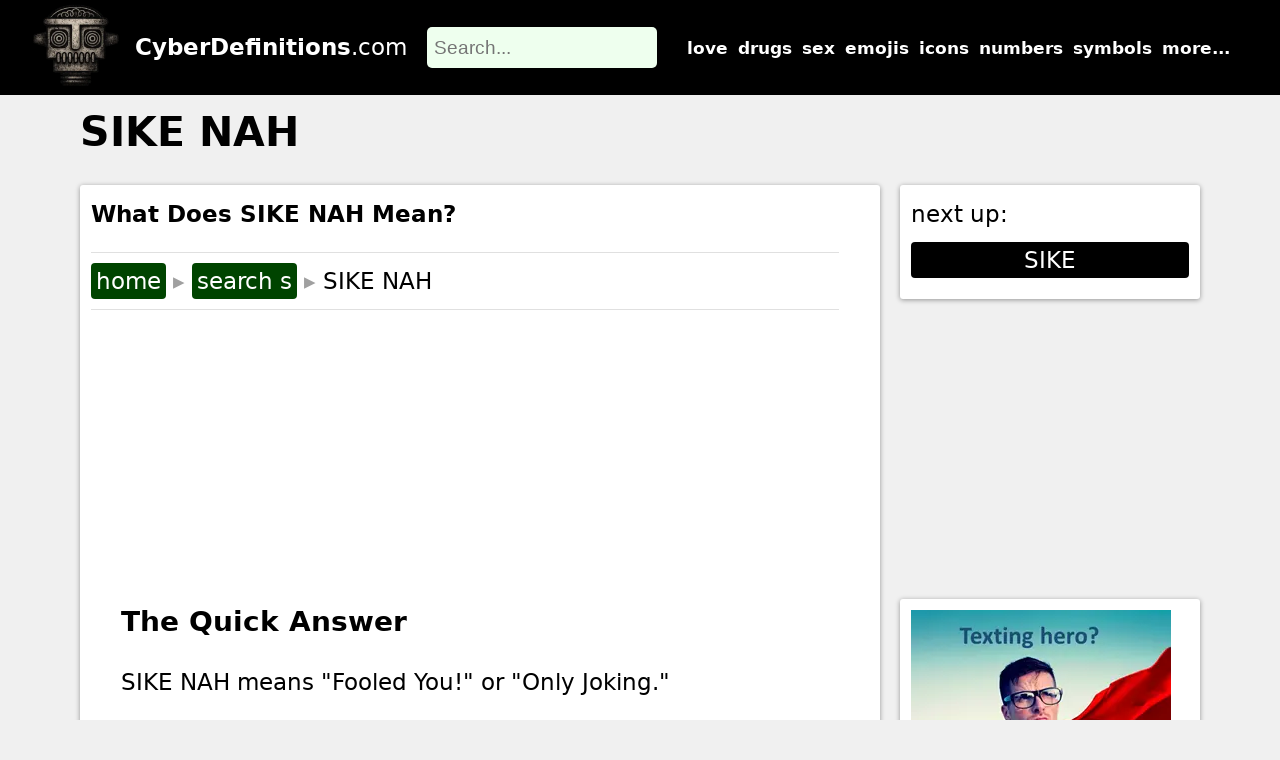

--- FILE ---
content_type: text/html
request_url: https://cyberdefinitions.com/definitions/SIKE-NAH.html
body_size: 5949
content:
<!DOCTYPE html>
<html lang="en">
<head>
<meta charset="UTF-8">
<!-- Google tag (gtag.js) -->
<script async src="https://www.googletagmanager.com/gtag/js?id=G-LDXHJMVPYC"></script>
<script>
  window.dataLayer = window.dataLayer || [];
  function gtag(){dataLayer.push(arguments);}
  gtag('js', new Date());

  gtag('config', 'G-LDXHJMVPYC');
</script>

<title>SIKE NAH | What Does SIKE NAH Mean?</title>
<meta name="description" content="SIKE NAH means 'Fooled You!' or 'Only Joking!' This page explains how SIKE NAH is used in texting or on apps like TikTok or Instagram."/>
<meta name="keywords" content="SIKE NAH, Word, definition, meaning, Cyber Definitions"/>
<link rel="apple-touch-icon" sizes="180x180" href="/apple-touch-icon.png">
<link rel="icon" type="image/png" sizes="32x32" href="/favicon-32x32.png">
<link rel="icon" type="image/png" sizes="16x16" href="/favicon-16x16.png">
<link rel="manifest" href="/site.webmanifest">
<link rel="styleSheet" type="text/css" href="/scripts/7Jul24.css">
<meta name="viewport" content="width=device-width, initial-scale=1.0"/>
<script type="application/ld+json">{"@context":"http://schema.org","@type":"Article","description":"SIKE NAH means 'Fooled You!' or 'Only Joking!' This page explains how SIKE NAH is used in texting or on apps like TikTok or Instagram.","headline":"SIKE NAH | What Does SIKE NAH Mean?","image":{"@type":"ImageObject","url":"https://www.cyberdefinitions.com/IMT_images/SIKE-NAH_definition.jpg"},"video": {"@type": "VideoObject","name": "SIKE NAH","description": "YouTube video to explain 'SIKE NAH'","contentUrl": "https://youtu.be/nM2xwCqbnnM","thumbnailUrl": "https://i.ytimg.com/vi/nM2xwCqbnnM/hqdefault.jpg","uploadDate":"2022-03-21"}}</script>

<script type="text/javascript" src="//services.vlitag.com/adv1/?q=2690e0c2043cd10b618ad50027c4d7eb" defer="" async=""></script><script> var vitag = vitag || {};</script>
<script type="text/javascript">var vitag = vitag || {}; vitag.smartBannerConfig = {enablePC: false, enableMobile: true};</script>
</head>
<body>
<header><a href="/"><img src="/images/CyberDefinitions.webp" id="headerLogo" alt="Cyber Definitions Logo" width="89" height="80"/></a><div class="shadow"><a href="/"><b>CyberDefinitions</b>.com</a></div><div id="searchHolder"><form onsubmit="return false;"><input type="search" placeholder="Search..." id="searchBox" onclick="getMySearchFile()" autocomplete="off"></form><div class="topLinks"><a href="/saying_I_love_you_online.html">love</a><a href="/spot_drug_use_by_children.html">drugs</a><a href="/digital_dating_abbreviations_acronyms_slang.html">sex</a><a href="/emojis.html">emojis</a><a href="/definitions/Search_icons.html">icons</a><a href="/text_speak_based_on_numbers.html">numbers</a><a href="/using-special-symbols.html">symbols</a><a href="/admin/sitemap-and-search.htm">more...</a></div><p onclick="showMobNav()" class="mobileOnly hamburger"><img src="/images/openInfo.webp" width="30" height="30" alt=""/></p><div id="resultsBox"><div id="searchResults"></div><div id="nextButtons"></div></div></div>
</header>

<main>
<div class="container">
<h1>SIKE NAH</h1>
<div class="content">
<div class="leftDiv">
<h2 class="topH2">What Does SIKE NAH Mean?</h2>
<div class="biscuitTrail"><a href="/">home</a><span class="arrow">&#9656;</span><a href="/definitions/Search_S.html">search s</a><span class="arrow">&#9656;</span><span>SIKE NAH</span></div>

<div class="adTop">
<div><div class="adsbyvli" style="width:300px; height:250px" data-ad-slot="vi_3451029"></div> <script>(vitag.Init = window.vitag.Init || []).push(function () { viAPItag.display("vi_3451029") })</script></div>
<div class="nomobile"><div class="adsbyvli" style="width:300px; height:250px" data-ad-slot="vi_3456796"></div> <script>(vitag.Init = window.vitag.Init || []).push(function () { viAPItag.display("vi_3456796") })</script></div>
</div>

<h2>The Quick Answer</h2>
SIKE NAH means "Fooled You!" or "Only Joking."

<h2>More Detail...</h2>
The slang phrase "SIKE NAH" is commonly used online and in conversation to indicate that something that has just been typed or said  was intended as a joke or a prank on the recipient. SIKE NAH means the same as phrases such as "Fooled you!" and "Only Joking!" For example:

<ul>
<li>European Soccer Elite (including English Faction): We are going to form a super league, for the good of the whole game.</li>
<li>Everyone Else: No you're not. You just want to kill the smaller clubs and enrich your owners. We won't allow it!</li>
<li>English Faction: <span class="highlight">SIKE NAH</span>! We weren't being serious. It was that Spanish man that made us do it. We love soccer really.</li>
</ul>

<ul>
<li>Han: Could you lend me 20 dollars?</li>
<li>Del: Of course. I'll give it to you in school tomorrow.</li>
<li>Han: Great, thanks.</li>
<li>Del: <span class="highlight">SIKE NAH</span>! I could lend you it, but I won't!</li>
</ul>

SIKE NAH is sometimes typed as <a href="PSYNAH.html">PSYNAH</a> and is often abbreviated as <a href="SIKE.html">SIKE</a> or <a href="SN.html">SN</a>.

<h2>Image for SIKE NAH</h2>
<p class="imageIntro">When I write <b>SIKE NAH</b>, I mean this:</p>
<img loading="lazy" width="300" height="390" src="../IMT_images/SIKE-NAH_definition.jpg" alt="meaning of SIKE NAH" />
<p class="imageLabel">SIKE NAH means "Fooled You!" or "Only Joking!"</p>
<!-- end of IMT -->

<div class="adMiddle">
<div><div class="adsbyvli" style="width:300px; height:250px" data-ad-slot="vi_345113806"></div> <script>(vitag.Init = window.vitag.Init || []).push(function () { viAPItag.display("vi_345113806") })</script></div>
<div class="nomobile"><div class="adsbyvli" style="width:300px; height:250px" data-ad-slot="vi_345113807"></div> <script>(vitag.Init = window.vitag.Init || []).push(function () { viAPItag.display("vi_345113807") })</script></div>
</div>

<h2>Video Summarizing SIKE</h2>
Here's a short video explaining how <a href="SIKE.html">SIKE</a> is used:

<div class="videoWrapper"><iframe loading="lazy" src="https://www.youtube.com/embed/nM2xwCqbnnM" frameborder="0" allowfullscreen></iframe></div>

"SIKE" is the main term, but it is often seen as <a href="PSYCH.htm">PSYCH</a>, SIKE-NAH, <a href="PSYNAH.htm">PSYNAH</a>, or just <a href="SN.htm">SN</a>.

<h2 class="text-centred">Summary of Key Points</h2>

We have summarized the key points in the table below:

 <table class="gridtable">
<tr><th colspan="2">SIKE NAH</th></tr>
<tr><td>Definition:</td><td class="deffo">Fooled You! Only Joking!</td></tr>
<tr><td><a href="../admin/word_type.html">Type:</a></td><td>Word</td></tr>
<tr><td><a href="../admin/guessability.html">Guessability:</a></td><td><img src="../images/guessability_3.webp" loading="lazy" width="500" height="104" alt="guessability level 3"/><p>3: Guessable</p></td></tr>
<tr><td><a href="../admin/typical_users.html">Typical Users:</a></td><td><img src="../images/users_7.webp" loading="lazy" width="400" height="116" alt="typical user"/><p>Adults, Teenagers, and Under 13s</p></td></tr>
</table>

<h2>An Academic Look at SIKE NAH</h2>

SIKE NAH is a <a href="../admin/word_type.html">slang phrase</a>. Slang refers to words, phrases and uses of language that are regarded as very informal and which are often restricted to a special context or a particular group of users. SIKE NAH is used an <a href="https://www.grammar-monster.com/lessons/interjections.htm">interjection</a>. An interjection is used to express a sentiment such as surprise, irritation, disgust, joy or, as in the case of SIKE NAH, excitement or enthusiasm. When used in text-based conversations, SIKE NAH is commonly seen without an exclamation mark (i.e., it can be typed "SIKE NAH!" or "SIKE NAH").

<!-- end extras -->

<h2 class="text-centred">Example of SIKE NAH Used in a Text</h2>
<div id="phoneTranslate"></div>
<div id="phoneMsg">SIKE NAH</div>

<!-- end iphone -->

<div class="authorBox">
<img src="/images/authorPage.webp" width="50" height="50" loading="lazy" alt="author logo"/><p>This page is maintained by the Cyber Definitions <a href="/admin/editorial-team.html">Editorial Team</a>.</p>
</div>

<div class="adBottom">
<div><div class="adsbyvli" style="width:300px; height:250px" data-ad-slot="vi_34531485"></div> <script>(vitag.Init = window.vitag.Init || []).push(function () { viAPItag.display("vi_34531485") })</script></div>
<div class="nomobile"><div class="adsbyvli" style="width:300px; height:250px" data-ad-slot="vi_345113099"></div> <script>(vitag.Init = window.vitag.Init || []).push(function () { viAPItag.display("vi_345113099") })</script></div>
</div>

<h2>You might also like...</h2>

<div class="see-also">

<a href="semicolon_O.html">;o (joking)</a>
<a href="GAG.html">gag (joke)</a>
<a href="HHOJ.html">hhoj (ha ha only joking))</a>
<a href="IJ.html">ij (I'm joking)</a>
<a href="INSIDER.html">insider (inside joke)</a>
<a href="J.html">j (joking)</a>
<a href="JEST.html">jest (joke)</a>
<a href="JJ.html">jj (just joking)</a>
<a href="JKN.html">jkn (joking)</a>
<a href="../accented-letter-symbols.html">Using the accented letters</a>

</div>
<!-- end see-also -->

<div class="videobox"></div>

<div class="helpUs">
<h4>Help Us Improve Cyber Definitions</h4>
<ul>
<li>Do you disagree with something on this page?</li>
<li>Did you spot a typo?</li>
<li>Do you know a slang term that we've missed?</li>
</ul>
<center>Please tell us using <span class="formButton" onclick="contactForm()">this form</span>.</center>
<div id="myContactForm"></div>
</div>

<div class="helpUs">
<h4>Share This Page</h4>
<div class="centerIt top20 bottom20"><img src="../images/shareTheLove.webp" width="100" height="100" loading="lazy" alt="share icon"/>
<p>If you like Cyber Definitions (or this page in particular), please link to it or share it with others. If you do, <u onclick="contactForm(2)" class="curs">please tell us</u>. It helps us a lot!</p>
</div>
<div class="shareZone"><textarea id="urlArea"></textarea><button class="formButton shareMe" onclick="shareMyURL()"><img src="../images/share_icon.webp" style="width: 15px; height: 16px;" alt="share icon" loading="lazy"/><p>share</p></button><button class="formButton shareMe" onclick="copyMyURL()"><img src="../images/copy_icon.webp" style="width: 15px; height: 16px;" alt="copy icon" loading="lazy"/><p>copy</p></button></div>
</div>

<div class="helpUs">
<h4>Create a QR Code</h4>
<div class="centerIt top20"><img src="../images/QRcode.webp" width="100" height="100" loading="lazy" alt="create QR code"/>
<p>Use our handy widget to create a QR code for this page...or any page.</p>
</div>
<center><button class="formButton" onclick="createQRCode()">Create a QR code</button></center>
</div>

</div>
<!-- End of leftDiv -->

<div class="rightDiv">

<div class="rightDivBox nextPage">
<p>next up:</p><a href='SIKE.html'>SIKE</a>
</div>

<div class="adTR">
<div class="adsbyvli" style="width:300px; height:250px" data-ad-slot="vi_34517905"></div> <script>(vitag.Init = window.vitag.Init || []).push(function () { viAPItag.display("vi_34517905") })</script>
</div>

<div class="rightDivBox nextPage">
<img src="/images/slang_test.webp" loading="lazy" width="260" height="260" alt="internet slang test"/>
<a href="/admin/test_your_internet_slang.html">Take the test!</a>
</div>

<!-- start sideLinks -->
<div class="topLevelPages">
<h2>More Topics...</h2>
<a href="/emojis.html"><p>emoji library</p>(send a huge emoji)</a>
<a href="/digital_dating_abbreviations_acronyms_slang.html"><p>sex & dating terms</p>(fine-tune your search)</a>
<a href="/spot_drug_use_by_children.html"><p>spotting drug abuse</p>(protect loved ones)</a>
<a href="/saying_I_love_you_online.html"><p>saying "I love you"</p>(learn new ways)</a>
<a href="/encrypt-and-decrypt-a-message.html"><p>encrypting messages</p>(get sneaky!)</a>
<a href="/online_gaming_terms.html"><p>gaming terms</p>(chat like a gamer)</a>
<a href="/how_to_spot_internet_grooming.html"><p>spotting grooming</p>(protect loved ones)</a>
<a href="/text_speak_based_on_numbers.html"><p>numbers in texting</p>(improve brevity)</a>
<a href="/Spanish_texting_abbreviations_and_slang.html"><p>Spanish slang terms</p>(get "slangy" in Spanish)</a>
<a href="/using-special-symbols.html"><p>using special symbols</p>(find the codes)</a>
<a href="/corona_virus_terms.html"><p>coronavirus terms</p>(remember covidiots)</a>
</div>
<!-- end sideLinks -->

<div class="rightDivBox socialsBox">
<a href="https://twitter.com/Cyberdefs"><img src="https://www.cyberdefinitions.com/images/twitter.webp" loading="lazy" width="44" height="44" alt="twitter logo"/></a>
<a href="https://www.youtube.com/Cyberdefinitions"><img src="https://www.cyberdefinitions.com/images/youtube.webp" loading="lazy" width="45" height="46" alt="YouTube logo"/></a>
<a href="https://www.facebook.com/CyberDefs"><img src="https://www.cyberdefinitions.com/images/facebook.webp" loading="lazy" width="45" height="45" alt="Facebook logo"/></a>
</div>

<div class="adBR">
<div class="adsbyvli" style="width:300px; height:600px" data-ad-slot="vi_345111839"></div> <script>(vitag.Init = window.vitag.Init || []).push(function () { viAPItag.display("vi_345111839") })</script>
</div>

</div>
<!-- end of rightDiv -->
</div>
<!--End of Content-->

</div>
<!-- End of Container -->
</main>

<div id="messageWindow"></div>
<footer>
<h2 class='bottom20 nomobile'>Site Navigation</h2>
<div class="footerDiv nomobile">
<div class="ulHolder">
<p>better texting</p>
<ul>
<li><a href="/saying_I_love_you_online.html">love by text</a></li>
<li><a href="/emojis/sexting-emojis.html">sexting emojis</a></li>
<li><a href="/tone_indicators_in_texting.html">tone in texts</a></li>
<li><a href="/what_is_a_hashtag.html">hashtags</a></li>
<li><a href="/using-numbers-to-say-words.html">numbers as words</a></li>
<li><a href="/text_speak_based_on_numbers.html">numbers in texts</a></li>
<li><a href="/Spanish_texting_abbreviations_and_slang.html">Spanish slang</a></li>
<li><a href="/encrypt-and-decrypt-a-message.html">message encryption</a></li>
</ul>
</div>
<div class="ulHolder">
<p>libraries</p>
<ul>
<li><a href="/digital_dating_abbreviations_acronyms_slang.html">sex</a></li>
<li><a href="/spot_drug_use_by_children.html">drugs</a></li>
<li><a href="/online_gaming_terms.html">gaming</a></li>
<li><a href="/how_to_spot_internet_grooming.html">grooming</a></li>
<li><a href="/AI-terms.html">AI</a></li>
<li><a href="/electric-vehicle-terms.html">electric vehicles</a></li>
<li><a href="/cryptocurrency-terms.html">cryptocurrency</a></li>
<li><a href="/Chinese-chat-codes.html">Chinese numbers</a></li>
<li><a href="/emojis.html">emojis</a></li>
<li><a href="/corona_virus_terms.html">coronavirus</a></li>
<li><a href="/talking-shit.html">sh#t idioms</a></li>
</ul>
</div>
<div class="ulHolder">
<p>further reading</p>
<ul>
<li><a href="/definition_of_cyber.html">meaning of "cyber"</a></li>
<li><a href="/LOL_means_more_than_laugh_out_loud.html">understanding LOL</a></li>
<li><a href="/evolution_of_the_selfie.html">the "selfie" evolution</a></li>
<li><a href="/generations.html">the iKid generations</a></li>
</ul>
</ul>
</div>
<div class="ulHolder">
<p>symbols</p>
<ul>
<li><a href="/using-special-symbols.html">symbols overview</a></li>
<li><a href="/accented-letter-symbols.html">accented letters</a></li>
<li><a href="/arrow-symbols.html">arrows</a></li>
<li><a href="/currency-symbols.html">currency</a></li>
<li><a href="/fractions-symbols.html">fractions</a></li>
<li><a href="/greek-letter-symbols.html">Greek letters</a></li>
<li><a href="/heart-symbols.html">hearts</a></li>
<li><a href="/mathematics-symbols.html">mathematics</a></li>
<li><a href="/music-symbols.html">music</a></li>
<li><a href="/punctuation-symbols.html">punctuation</a></li>
<li><a href="/special-symbols.html">special</a></li>
</ul>
</div>
</div>
<div>
<a href="/index.html">home</a> |
<a href="/admin/about_us.html">about us</a> |
<a href="/admin/contact_us.html">contact us</a> |
<a href="/admin/sitemap-and-search.html">search</a> |
<a href="/admin/privacy_policy.html">privacy policy</a>
</div>
</footer>

<script language="JavaScript" src="../scripts/page7Jul24.js"></script>

<script>
var textline = [];
textline[0] = "1ru rly gonna go home w that dude 2nite???###=Are you really going to go home with that dude tonight?"
textline[1] = "2yep###=Yes."
textline[2] = "1rly??? i thought we had a thing :-(###=Really?! I thought we had a relationship? [sad face emoticon]"
textline[3] = "2SIKE NAH!!! this dude is my bro :-)###=Only joking! This dude is my brothr. [smiley face emoticon]"
showtext(0);
</script>
</body>
</html>

